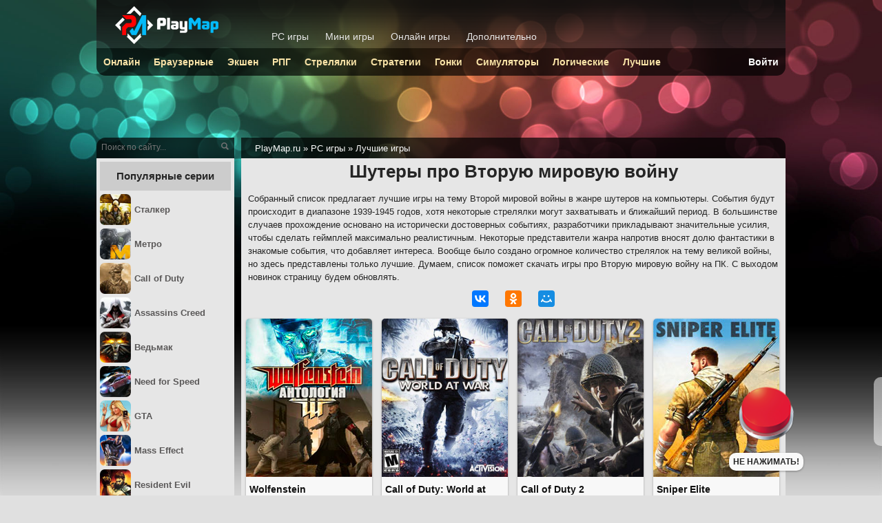

--- FILE ---
content_type: text/html; charset=utf-8
request_url: http://playmap.ru/pc/best-list/6717-shooter-ww2.html
body_size: 5364
content:
<!DOCTYPE html>
<html lang="ru">
<head>
<meta charset="utf-8">
<title>Игры Шутеры про Вторую мировую войну на ПК - список лучших</title>
<meta name="description" content="Здесь собраны лучшие Шутеры про Вторую мировую войну на компьютер. Список содержит только лучшие игры жанра." />
<meta property="og:site_name" content="Сайт с играми — PlayMap.ru">
<meta property="og:type" content="article">
<meta property="og:title" content="Шутеры про Вторую мировую войну">
<meta property="og:url" content="http://playmap.ru/pc/best-list/6717-shooter-ww2.html">
<meta property="og:image" content="http://playmap.ru/uploads/posts/2017-07/1500296577_11.jpg">
<meta property="og:description" content="Шутеры про Вторую мировую войну
Собранный список предлагает лучшие игры на тему Второй мировой войны в жанре шутеров на компьютеры. События будут происходит в диапазоне 1939-1945 годов, хотя некоторые стрелялки могут захватывать и ближайший период. В большинстве случаев прохождение основано на">

<link rel="alternate" type="application/rss+xml" title="PlayMap.ru - rss лента новостей" href="http://playmap.ru/rss.xml" />
<link href="/engine/classes/min/index.php?charset=utf-8&amp;f=engine/editor/css/default.css&amp;v=24" rel="stylesheet" type="text/css">
<script src="/engine/classes/min/index.php?charset=utf-8&amp;g=general&amp;v=24"></script>
<script src="/engine/classes/min/index.php?charset=utf-8&amp;f=engine/classes/js/jqueryui.js,engine/classes/js/dle_js.js&amp;v=24" defer></script>
<link rel="stylesheet" href="/templates/play/style/styles.css?3" />
<link rel="stylesheet" href="/templates/play/style/engine.css" />
<link rel="shortcut icon" href="/favicon.ico" />
<link rel="apple-touch-icon" href="/favicon-192x192.png">
<script src="//yastatic.net/share2/share.js" async="async"></script>
<script src="//vk.com/js/api/openapi.js?116"></script>
<script>VK.init({apiId: 3931763, onlyWidgets: true});</script>
<script async src="https://www.googletagmanager.com/gtag/js?id=UA-36293570-1"></script>
<script>
  window.dataLayer = window.dataLayer || [];
  function gtag(){dataLayer.push(arguments);}
  gtag('js', new Date());
  gtag('config', 'UA-36293570-1');
</script>
<script async src="https://yandex.ru/ads/system/header-bidding.js"></script>
<script type="text/javascript" src="https://ads.digitalcaramel.com/js/playmap.ru.js"></script>
<script>window.yaContextCb = window.yaContextCb || []</script>
<script src="https://yandex.ru/ads/system/context.js" async></script>
</head>

<body>
<div id="wrapper">
    <div id="freetop"></div>
        <div id="middle">

<div id="right">
<div class="breadcrumbs">
<div class="breadspace"><span itemscope itemtype="https://schema.org/BreadcrumbList"><span itemprop="itemListElement" itemscope itemtype="https://schema.org/ListItem"><meta itemprop="position" content="1"><a href="http://playmap.ru/" itemprop="item"><span itemprop="name">PlayMap.ru</span></a></span> &raquo; <span itemprop="itemListElement" itemscope itemtype="https://schema.org/ListItem"><meta itemprop="position" content="2"><a href="http://playmap.ru/pc/" itemprop="item"><span itemprop="name">PC игры</span></a></span> &raquo; <span itemprop="itemListElement" itemscope itemtype="https://schema.org/ListItem"><meta itemprop="position" content="3"><a href="http://playmap.ru/pc/best-list/" itemprop="item"><span itemprop="name">Лучшие игры</span></a></span></span>
</div>
</div>

<div id="news">



<div id='dle-content'><h1>Шутеры про Вторую мировую войну</h1>
<p>Собранный список предлагает лучшие игры на тему Второй мировой войны в жанре шутеров на компьютеры. События будут происходит в диапазоне 1939-1945 годов, хотя некоторые стрелялки могут захватывать и ближайший период. В большинстве случаев прохождение основано на исторически достоверных событиях, разработчики прикладывают значительные усилия, чтобы сделать геймплей максимально реалистичным. Некоторые представители жанра напротив вносят долю фантастики в знакомые события, что добавляет интереса. Вообще было создано огромное количество стрелялок на тему великой войны, но здесь представлены только лучшие. Думаем, список поможет скачать игры про Вторую мировую войну на ПК. С выходом новинок страницу будем обновлять.</p>
<div class="soc2"><div class="ya-share2" data-services="vkontakte,odnoklassniki,moimir,facebook" data-counter=""></div></div>
<div class="catnews"><div class="snews pcnews">
<a href="http://playmap.ru/pc/anthology/5812-wolfenstein.html"><img src="/uploads/posts/2016-10/1476684762_10.jpg" />
<div class="snewslink">Wolfenstein</div></a>
</div>
<div class="snews pcnews">
<a href="http://playmap.ru/pc/shoot/185-call-of-duty-world-at-war.html"><img src="/uploads/posts/2013-05/1367425606_11.jpg" />
<div class="snewslink">Call of Duty: World at War</div></a>
</div>
<div class="snews pcnews">
<a href="http://playmap.ru/pc/shoot/183-call-of-duty-2.html"><img src="/uploads/posts/2013-05/1367419891_11.jpg" />
<div class="snewslink">Call of Duty 2</div></a>
</div>
<div class="snews pcnews">
<a href="http://playmap.ru/pc/anthology/5875-sniper-elite.html"><img src="/uploads/posts/2016-11/1478197910_52.jpg" />
<div class="snewslink">Sniper Elite</div></a>
</div>
<div class="snews pcnews">
<a href="http://playmap.ru/pc/shoot/455-medal-of-honor-airborne.html"><img src="/uploads/posts/2013-05/1367498856_11.jpg" />
<div class="snewslink">Medal of Honor: Airborne</div></a>
</div>
<div class="snews pcnews">
<a href="http://playmap.ru/pc/shoot/453-medal-of-honor-allied-assault.html"><img src="/uploads/posts/2013-05/1367498431_11.jpg" />
<div class="snewslink">Medal of Honor: Allied Assault</div></a>
</div>
<div class="snews pcnews">
<a href="http://playmap.ru/pc/shoot/232-battlefield-1942.html"><img src="/uploads/posts/2013-05/1367483849_11.jpg" />
<div class="snewslink">Battlefield 1942</div></a>
</div>
<div class="snews pcnews">
<a href="http://playmap.ru/pc/anthology/4535-brothers-in-arms.html"><img src="/uploads/posts/2017-05/1494591214_11.jpg" />
<div class="snewslink">Brothers in Arms</div></a>
</div>
<div class="snews pcnews">
<a href="http://playmap.ru/pc/action/6559-the-saboteur.html"><img src="/uploads/posts/2017-07/1499846031_11.jpg" />
<div class="snewslink">The Saboteur</div></a>
</div>
<div class="snews pcnews">
<a href="http://playmap.ru/pc/online/6586-heroes-generals.html"><img src="/uploads/posts/2017-07/1499922277_11.jpg" />
<div class="snewslink">Heroes &amp; Generals</div></a>
</div>
<div class="snews pcnews">
<a href="http://playmap.ru/pc/shoot/6584-iron-front-liberation-1944.html"><img src="/uploads/posts/2017-07/1499868181_11.jpg" />
<div class="snewslink">Iron Front: Liberation 1944</div></a>
</div>
<div class="snews pcnews">
<a href="http://playmap.ru/pc/action/6583-smert-shpionam.html"><img src="/uploads/posts/2017-07/1499865083_11.jpg" />
<div class="snewslink">Смерть шпионам</div></a>
</div>
<div class="snews pcnews">
<a href="http://playmap.ru/pc/shoot/6585-enemy-front.html"><img src="/uploads/posts/2017-07/1499922051_11.jpg" />
<div class="snewslink">Enemy Front</div></a>
</div>
</div>

<p>Заметили, что в списке не хватает достойных игр? Напишите в комментариях, и мы обязательно добавим!</p><h1>Информация</h1>
<p style="text-align:center;margin:25px;font-size:1.1em">Войдите на сайт или зарегистрируйтесь, чтобы написать отзыв.</p></div>

    

</div>

</div>

<div id="left">
    <div class="searchleft">
    <form method="post">
    <input type="hidden" name="do" value="search" />
    <input type="hidden" name="subaction" value="search" />
    <input type="text" value="" placeholder="Поиск по сайту..." name="story" id="story" />
    <input type="submit" id="searchSend" value="Поиск"/>
    </form></div>

    <div id="leftmenu">



<div class="menunaz">Популярные серии</div>
<ul class="categories">
<li><a href="/pc/anthology/4526-stalker.html"><img src="/uploads/posts/2017-05/1494508413_stalker.jpg" /><span>Сталкер</span></a></li>
<li><a href="/pc/anthology/5652-metro.html"><img src="/uploads/posts/2017-05/1494508327_metro.jpg" /><span>Метро</span></a></li>
<li><a href="/pc/anthology/4511-call-of-duty.html"><img src="/uploads/posts/2017-05/1494508034_call-of-duty.jpg" /><span>Call of Duty</span></a></li>
<li><a href="/pc/anthology/4507-assassins-creed.html"><img src="/uploads/posts/2017-05/1494507956_assassin.jpg" /><span>Assassins Creed</span></a></li>
<li><a href="/pc/anthology/5860-vedmak.html"><img src="/uploads/posts/2017-05/1494508660_witcher.jpg" /><span>Ведьмак</span></a></li>
<li><a href="/pc/anthology/4522-need-for-speed.html"><img src="/uploads/posts/2017-05/1494508384_nfs.jpg" /><span>Need for Speed</span></a></li>
<li><a href="/pc/anthology/5654-gta.html"><img src="/uploads/posts/2017-05/1494508129_gta.jpg" /><span>GTA</span></a></li>
<li><a href="/pc/anthology/4520-mass-effect.html"><img src="/uploads/posts/2017-05/1494508149_mass-effect.jpg" /><span>Mass Effect</span></a></li>
<li><a href="/pc/anthology/4523-resident-evil.html"><img src="/uploads/posts/2017-05/1494508354_resident-evil.jpg" /><span>Resident Evil</span></a></li>
<li><a href="/pc/anthology/4509-battlefield.html"><img src="/uploads/posts/2017-05/1494507992_battlefield.jpg" /><span>Battlefield</span></a></li>
<li><a href="/pc/anthology/5784-fallout.html"><img src="/uploads/posts/2017-05/1494508098_fallout.jpg" /><span>Fallout</span></a></li>
<li><a href="/pc/anthology/4519-hitman.html"><img src="/uploads/posts/2017-05/1494508221_hitman.jpg" /><span>Hitman</span></a></li>
<li><a href="/pc/anthology/4541-far-cry.html"><img src="/uploads/posts/2017-05/1494508106_far-cry.jpg" /><span>Far Cry</span></a></li>
<li><a href="/pc/anthology/4531-warhammer.html"><img src="/uploads/posts/2017-05/1494508717_warhammer.jpg" /><span>Warhammer</span></a></li>
<li><a href="/pc/anthology/4521-medal-of-honor.html"><img src="/uploads/posts/2017-05/1494508236_medal-of-honor.jpg" /><span>Medal of Honor</span></a></li>
<li><a href="/pc/anthology/5825-total-war.html"><img src="/uploads/posts/2017-05/1494508609_total-war.jpg" /><span>Total War</span></a></li>
<li><a href="/pc/anthology/4548-sims.html"><img src="/uploads/posts/2017-05/1494508403_sims.jpg" /><span>Sims</span></a></li>
<li><a href="/pc/anthology/4530-warcraft.html"><img src="/uploads/posts/2017-05/1494508687_warcraft.jpg" /><span>Warcraft</span></a></li>
<li><a href="/pc/anthology/4517-half-life.html"><img src="/uploads/posts/2017-05/1494508186_half-life.jpg" /><span>Half-Life</span></a></li>
<li><a href="/pc/anthology/4527-star-wars.html"><img src="/uploads/posts/2017-05/1494508587_star-wars.jpg" /><span>Star Wars</span></a></li>
<li><a href="/pc/anthology/"><img src="/templates/play/icons/pc-antology.png" /><span>Все антологии</span></a></li>
</ul>









    </div>
</div>

</div>

<div id="head"><div id="toplogo">
<div class="logo"><a href="/"><img src="/templates/play/images/logo.png" alt="PlayMap.ru" /></a></div>
    <div class="logmenu"><ul>
		<li><a href="/pc/">PC игры</a></li>
		<li><a href="/smallgames/">Мини игры</a></li>
        <li><a href="/flash/">Онлайн игры</a></li>
		<li><a href="/extra/">Дополнительно</a></li></ul>
    </div>
</div>

<div id="topmenu">
    <ul>
<li><a href="/pc/online/">Онлайн</a></li>
<li><a href="/pc/brauzernye/">Браузерные</a></li>
<li><a href="/pc/action/">Экшен</a></li>
<li><a href="/pc/rpg/">РПГ</a></li>
<li><a href="/pc/shoot/">Стрелялки</a></li>
<li><a href="/pc/strategy/">Стратегии</a></li>
<li><a href="/pc/race/">Гонки</a></li>
<li><a href="/pc/simulators/">Симуляторы</a></li>
<li><a href="/pc/logical/">Логические</a></li>
<li><a href="/pc/best-list/">Лучшие</a></li>





<li style="float:right;"><a href="/login.html" style="color:#FFF;">Войти</a></li>
    </ul>
    </div></div>

</div>

<div id="footer">
    <div class="copyright">
    &copy; 2012-2025 PlayMap.ru
    <a href="/index.php?do=feedback">Обратная связь</a>
    <a href="/site-info.html">Информация</a>
    <a href="/privacy.html">Конфиденциальность</a>
    </div>
</div>

<script>
<!--
var dle_root       = '/';
var dle_admin      = '';
var dle_login_hash = 'ae3bfa730e4b9a1a55582e698d090763c5729203';
var dle_group      = 5;
var dle_skin       = 'play';
var dle_wysiwyg    = '0';
var quick_wysiwyg  = '1';
var dle_act_lang   = ["Да", "Нет", "Ввод", "Отмена", "Сохранить", "Удалить", "Загрузка. Пожалуйста, подождите..."];
var menu_short     = 'Быстрое редактирование';
var menu_full      = 'Полное редактирование';
var menu_profile   = 'Просмотр профиля';
var menu_send      = 'Отправить сообщение';
var menu_uedit     = 'Админцентр';
var dle_info       = 'Информация';
var dle_confirm    = 'Подтверждение';
var dle_prompt     = 'Ввод информации';
var dle_req_field  = 'Заполните все необходимые поля';
var dle_del_agree  = 'Вы действительно хотите удалить? Данное действие невозможно будет отменить';
var dle_spam_agree = 'Вы действительно хотите отметить пользователя как спамера? Это приведёт к удалению всех его комментариев';
var dle_complaint  = 'Укажите текст Вашей жалобы для администрации:';
var dle_big_text   = 'Выделен слишком большой участок текста.';
var dle_orfo_title = 'Укажите комментарий для администрации к найденной ошибке на странице';
var dle_p_send     = 'Отправить';
var dle_p_send_ok  = 'Уведомление успешно отправлено';
var dle_save_ok    = 'Изменения успешно сохранены. Обновить страницу?';
var dle_reply_title= 'Ответ на комментарий';
var dle_tree_comm  = '0';
var dle_del_news   = 'Удалить статью';
var dle_sub_agree  = 'Вы действительно хотите подписаться на комментарии к данной публикации?';
var allow_dle_delete_news   = false;

//-->
</script>
<script src="/templates/play/style/all.js"></script>
<script src="/templates/play/style/achiev.js?2"></script>
<link rel="stylesheet" href="/uploads/red-button/css/smallbtn.css">
<div id="smallapp"></div>
<script src="/uploads/red-button/js/main.js"></script>
<script>window.addEventListener('DOMContentLoaded',()=>{if(!localStorage.bigGamePlayed){preloadImage('/uploads/red-button/imgs/mini/red-btn-p.png');preloadImage('/uploads/red-button/imgs/mini/green-btn.png');preloadImage('/uploads/red-button/imgs/mini/green-btn-p.png');preloadImage('/uploads/red-button/imgs/mini/blue-btn.png');preloadImage('/uploads/red-button/imgs/mini/blue-btn-p.png');var game = new Game({clickDelay: 600,wrapperSelector: '#smallapp',stagesUrl: '/uploads/red-button/js/mstages.json',hideButton: true});}})</script>
<!-- Yandex.Metrika counter --> <script> (function (d, w, c) { (w[c] = w[c] || []).push(function() { try { w.yaCounter22652008 = new Ya.Metrika({ id:22652008, clickmap:true, trackLinks:true, accurateTrackBounce:true, webvisor:true }); } catch(e) { } }); var n = d.getElementsByTagName("script")[0], s = d.createElement("script"), f = function () { n.parentNode.insertBefore(s, n); }; s.type = "text/javascript"; s.async = true; s.src = "https://mc.yandex.ru/metrika/watch.js"; if (w.opera == "[object Opera]") { d.addEventListener("DOMContentLoaded", f, false); } else { f(); } })(document, window, "yandex_metrika_callbacks"); </script> <noscript><div><img src="https://mc.yandex.ru/watch/22652008" style="position:absolute; left:-9999px;" alt="" /></div></noscript> <!-- /Yandex.Metrika counter -->
</body>
</html>